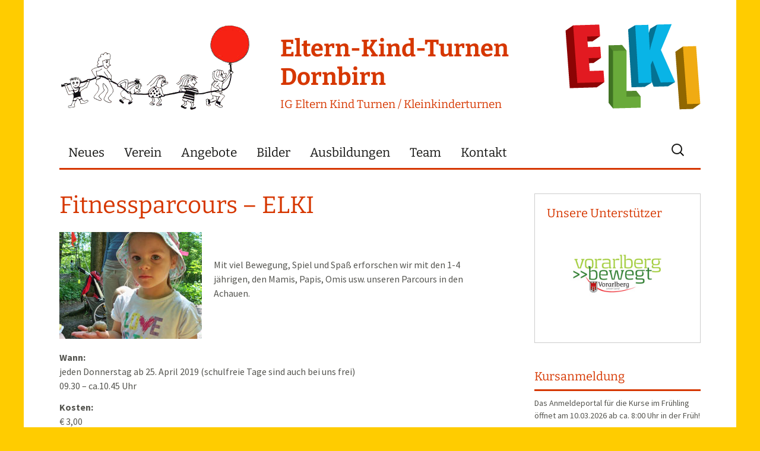

--- FILE ---
content_type: text/html; charset=UTF-8
request_url: https://www.elki.at/fitnessparcours-elki-2-2-2/
body_size: 10062
content:










<!DOCTYPE html>
<!--[if IE 7]>
<html class="ie ie7" lang="de">
<![endif]-->
<!--[if IE 8]>
<html class="ie ie8" lang="de">
<![endif]-->
<!--[if !(IE 7) | !(IE 8)  ]><!-->
<html lang="de">
<!--<![endif]-->
<head>
	<meta charset="UTF-8">
	<meta name="viewport" content="width=device-width">
	<title>Fitnessparcours – ELKI | Eltern-Kind-Turnen Dornbirn</title>
	<link rel="profile" href="http://gmpg.org/xfn/11">
	<link rel="pingback" href="https://www.elki.at/xmlrpc.php">
	<link rel="shortcut icon" href="favicon.gif">
	<!--[if lt IE 9]>
	<script src="https://www.elki.at/wp-content/themes/twentythirteen/js/html5.js"></script>
	<![endif]-->
	<meta name='robots' content='max-image-preview:large' />
	<style>img:is([sizes="auto" i], [sizes^="auto," i]) { contain-intrinsic-size: 3000px 1500px }</style>
	<link rel="alternate" type="application/rss+xml" title="Eltern-Kind-Turnen Dornbirn &raquo; Feed" href="https://www.elki.at/feed/" />
<link rel="alternate" type="application/rss+xml" title="Eltern-Kind-Turnen Dornbirn &raquo; Kommentar-Feed" href="https://www.elki.at/comments/feed/" />
		<!-- This site uses the Google Analytics by MonsterInsights plugin v9.9.0 - Using Analytics tracking - https://www.monsterinsights.com/ -->
		<!-- Note: MonsterInsights is not currently configured on this site. The site owner needs to authenticate with Google Analytics in the MonsterInsights settings panel. -->
					<!-- No tracking code set -->
				<!-- / Google Analytics by MonsterInsights -->
		<script>
window._wpemojiSettings = {"baseUrl":"https:\/\/s.w.org\/images\/core\/emoji\/16.0.1\/72x72\/","ext":".png","svgUrl":"https:\/\/s.w.org\/images\/core\/emoji\/16.0.1\/svg\/","svgExt":".svg","source":{"concatemoji":"https:\/\/www.elki.at\/wp-includes\/js\/wp-emoji-release.min.js?ver=6.8.3"}};
/*! This file is auto-generated */
!function(s,n){var o,i,e;function c(e){try{var t={supportTests:e,timestamp:(new Date).valueOf()};sessionStorage.setItem(o,JSON.stringify(t))}catch(e){}}function p(e,t,n){e.clearRect(0,0,e.canvas.width,e.canvas.height),e.fillText(t,0,0);var t=new Uint32Array(e.getImageData(0,0,e.canvas.width,e.canvas.height).data),a=(e.clearRect(0,0,e.canvas.width,e.canvas.height),e.fillText(n,0,0),new Uint32Array(e.getImageData(0,0,e.canvas.width,e.canvas.height).data));return t.every(function(e,t){return e===a[t]})}function u(e,t){e.clearRect(0,0,e.canvas.width,e.canvas.height),e.fillText(t,0,0);for(var n=e.getImageData(16,16,1,1),a=0;a<n.data.length;a++)if(0!==n.data[a])return!1;return!0}function f(e,t,n,a){switch(t){case"flag":return n(e,"\ud83c\udff3\ufe0f\u200d\u26a7\ufe0f","\ud83c\udff3\ufe0f\u200b\u26a7\ufe0f")?!1:!n(e,"\ud83c\udde8\ud83c\uddf6","\ud83c\udde8\u200b\ud83c\uddf6")&&!n(e,"\ud83c\udff4\udb40\udc67\udb40\udc62\udb40\udc65\udb40\udc6e\udb40\udc67\udb40\udc7f","\ud83c\udff4\u200b\udb40\udc67\u200b\udb40\udc62\u200b\udb40\udc65\u200b\udb40\udc6e\u200b\udb40\udc67\u200b\udb40\udc7f");case"emoji":return!a(e,"\ud83e\udedf")}return!1}function g(e,t,n,a){var r="undefined"!=typeof WorkerGlobalScope&&self instanceof WorkerGlobalScope?new OffscreenCanvas(300,150):s.createElement("canvas"),o=r.getContext("2d",{willReadFrequently:!0}),i=(o.textBaseline="top",o.font="600 32px Arial",{});return e.forEach(function(e){i[e]=t(o,e,n,a)}),i}function t(e){var t=s.createElement("script");t.src=e,t.defer=!0,s.head.appendChild(t)}"undefined"!=typeof Promise&&(o="wpEmojiSettingsSupports",i=["flag","emoji"],n.supports={everything:!0,everythingExceptFlag:!0},e=new Promise(function(e){s.addEventListener("DOMContentLoaded",e,{once:!0})}),new Promise(function(t){var n=function(){try{var e=JSON.parse(sessionStorage.getItem(o));if("object"==typeof e&&"number"==typeof e.timestamp&&(new Date).valueOf()<e.timestamp+604800&&"object"==typeof e.supportTests)return e.supportTests}catch(e){}return null}();if(!n){if("undefined"!=typeof Worker&&"undefined"!=typeof OffscreenCanvas&&"undefined"!=typeof URL&&URL.createObjectURL&&"undefined"!=typeof Blob)try{var e="postMessage("+g.toString()+"("+[JSON.stringify(i),f.toString(),p.toString(),u.toString()].join(",")+"));",a=new Blob([e],{type:"text/javascript"}),r=new Worker(URL.createObjectURL(a),{name:"wpTestEmojiSupports"});return void(r.onmessage=function(e){c(n=e.data),r.terminate(),t(n)})}catch(e){}c(n=g(i,f,p,u))}t(n)}).then(function(e){for(var t in e)n.supports[t]=e[t],n.supports.everything=n.supports.everything&&n.supports[t],"flag"!==t&&(n.supports.everythingExceptFlag=n.supports.everythingExceptFlag&&n.supports[t]);n.supports.everythingExceptFlag=n.supports.everythingExceptFlag&&!n.supports.flag,n.DOMReady=!1,n.readyCallback=function(){n.DOMReady=!0}}).then(function(){return e}).then(function(){var e;n.supports.everything||(n.readyCallback(),(e=n.source||{}).concatemoji?t(e.concatemoji):e.wpemoji&&e.twemoji&&(t(e.twemoji),t(e.wpemoji)))}))}((window,document),window._wpemojiSettings);
</script>
<link rel='stylesheet' id='validate-engine-css-css' href='https://www.elki.at/wp-content/plugins/wysija-newsletters/css/validationEngine.jquery.css?ver=2.7.6' media='all' />
<style id='wp-emoji-styles-inline-css'>

	img.wp-smiley, img.emoji {
		display: inline !important;
		border: none !important;
		box-shadow: none !important;
		height: 1em !important;
		width: 1em !important;
		margin: 0 0.07em !important;
		vertical-align: -0.1em !important;
		background: none !important;
		padding: 0 !important;
	}
</style>
<link rel='stylesheet' id='wp-block-library-css' href='https://www.elki.at/wp-includes/css/dist/block-library/style.min.css?ver=6.8.3' media='all' />
<style id='wp-block-library-theme-inline-css'>
.wp-block-audio :where(figcaption){color:#555;font-size:13px;text-align:center}.is-dark-theme .wp-block-audio :where(figcaption){color:#ffffffa6}.wp-block-audio{margin:0 0 1em}.wp-block-code{border:1px solid #ccc;border-radius:4px;font-family:Menlo,Consolas,monaco,monospace;padding:.8em 1em}.wp-block-embed :where(figcaption){color:#555;font-size:13px;text-align:center}.is-dark-theme .wp-block-embed :where(figcaption){color:#ffffffa6}.wp-block-embed{margin:0 0 1em}.blocks-gallery-caption{color:#555;font-size:13px;text-align:center}.is-dark-theme .blocks-gallery-caption{color:#ffffffa6}:root :where(.wp-block-image figcaption){color:#555;font-size:13px;text-align:center}.is-dark-theme :root :where(.wp-block-image figcaption){color:#ffffffa6}.wp-block-image{margin:0 0 1em}.wp-block-pullquote{border-bottom:4px solid;border-top:4px solid;color:currentColor;margin-bottom:1.75em}.wp-block-pullquote cite,.wp-block-pullquote footer,.wp-block-pullquote__citation{color:currentColor;font-size:.8125em;font-style:normal;text-transform:uppercase}.wp-block-quote{border-left:.25em solid;margin:0 0 1.75em;padding-left:1em}.wp-block-quote cite,.wp-block-quote footer{color:currentColor;font-size:.8125em;font-style:normal;position:relative}.wp-block-quote:where(.has-text-align-right){border-left:none;border-right:.25em solid;padding-left:0;padding-right:1em}.wp-block-quote:where(.has-text-align-center){border:none;padding-left:0}.wp-block-quote.is-large,.wp-block-quote.is-style-large,.wp-block-quote:where(.is-style-plain){border:none}.wp-block-search .wp-block-search__label{font-weight:700}.wp-block-search__button{border:1px solid #ccc;padding:.375em .625em}:where(.wp-block-group.has-background){padding:1.25em 2.375em}.wp-block-separator.has-css-opacity{opacity:.4}.wp-block-separator{border:none;border-bottom:2px solid;margin-left:auto;margin-right:auto}.wp-block-separator.has-alpha-channel-opacity{opacity:1}.wp-block-separator:not(.is-style-wide):not(.is-style-dots){width:100px}.wp-block-separator.has-background:not(.is-style-dots){border-bottom:none;height:1px}.wp-block-separator.has-background:not(.is-style-wide):not(.is-style-dots){height:2px}.wp-block-table{margin:0 0 1em}.wp-block-table td,.wp-block-table th{word-break:normal}.wp-block-table :where(figcaption){color:#555;font-size:13px;text-align:center}.is-dark-theme .wp-block-table :where(figcaption){color:#ffffffa6}.wp-block-video :where(figcaption){color:#555;font-size:13px;text-align:center}.is-dark-theme .wp-block-video :where(figcaption){color:#ffffffa6}.wp-block-video{margin:0 0 1em}:root :where(.wp-block-template-part.has-background){margin-bottom:0;margin-top:0;padding:1.25em 2.375em}
</style>
<style id='classic-theme-styles-inline-css'>
/*! This file is auto-generated */
.wp-block-button__link{color:#fff;background-color:#32373c;border-radius:9999px;box-shadow:none;text-decoration:none;padding:calc(.667em + 2px) calc(1.333em + 2px);font-size:1.125em}.wp-block-file__button{background:#32373c;color:#fff;text-decoration:none}
</style>
<style id='global-styles-inline-css'>
:root{--wp--preset--aspect-ratio--square: 1;--wp--preset--aspect-ratio--4-3: 4/3;--wp--preset--aspect-ratio--3-4: 3/4;--wp--preset--aspect-ratio--3-2: 3/2;--wp--preset--aspect-ratio--2-3: 2/3;--wp--preset--aspect-ratio--16-9: 16/9;--wp--preset--aspect-ratio--9-16: 9/16;--wp--preset--color--black: #000000;--wp--preset--color--cyan-bluish-gray: #abb8c3;--wp--preset--color--white: #fff;--wp--preset--color--pale-pink: #f78da7;--wp--preset--color--vivid-red: #cf2e2e;--wp--preset--color--luminous-vivid-orange: #ff6900;--wp--preset--color--luminous-vivid-amber: #fcb900;--wp--preset--color--light-green-cyan: #7bdcb5;--wp--preset--color--vivid-green-cyan: #00d084;--wp--preset--color--pale-cyan-blue: #8ed1fc;--wp--preset--color--vivid-cyan-blue: #0693e3;--wp--preset--color--vivid-purple: #9b51e0;--wp--preset--color--dark-gray: #141412;--wp--preset--color--red: #bc360a;--wp--preset--color--medium-orange: #db572f;--wp--preset--color--light-orange: #ea9629;--wp--preset--color--yellow: #fbca3c;--wp--preset--color--dark-brown: #220e10;--wp--preset--color--medium-brown: #722d19;--wp--preset--color--light-brown: #eadaa6;--wp--preset--color--beige: #e8e5ce;--wp--preset--color--off-white: #f7f5e7;--wp--preset--gradient--vivid-cyan-blue-to-vivid-purple: linear-gradient(135deg,rgba(6,147,227,1) 0%,rgb(155,81,224) 100%);--wp--preset--gradient--light-green-cyan-to-vivid-green-cyan: linear-gradient(135deg,rgb(122,220,180) 0%,rgb(0,208,130) 100%);--wp--preset--gradient--luminous-vivid-amber-to-luminous-vivid-orange: linear-gradient(135deg,rgba(252,185,0,1) 0%,rgba(255,105,0,1) 100%);--wp--preset--gradient--luminous-vivid-orange-to-vivid-red: linear-gradient(135deg,rgba(255,105,0,1) 0%,rgb(207,46,46) 100%);--wp--preset--gradient--very-light-gray-to-cyan-bluish-gray: linear-gradient(135deg,rgb(238,238,238) 0%,rgb(169,184,195) 100%);--wp--preset--gradient--cool-to-warm-spectrum: linear-gradient(135deg,rgb(74,234,220) 0%,rgb(151,120,209) 20%,rgb(207,42,186) 40%,rgb(238,44,130) 60%,rgb(251,105,98) 80%,rgb(254,248,76) 100%);--wp--preset--gradient--blush-light-purple: linear-gradient(135deg,rgb(255,206,236) 0%,rgb(152,150,240) 100%);--wp--preset--gradient--blush-bordeaux: linear-gradient(135deg,rgb(254,205,165) 0%,rgb(254,45,45) 50%,rgb(107,0,62) 100%);--wp--preset--gradient--luminous-dusk: linear-gradient(135deg,rgb(255,203,112) 0%,rgb(199,81,192) 50%,rgb(65,88,208) 100%);--wp--preset--gradient--pale-ocean: linear-gradient(135deg,rgb(255,245,203) 0%,rgb(182,227,212) 50%,rgb(51,167,181) 100%);--wp--preset--gradient--electric-grass: linear-gradient(135deg,rgb(202,248,128) 0%,rgb(113,206,126) 100%);--wp--preset--gradient--midnight: linear-gradient(135deg,rgb(2,3,129) 0%,rgb(40,116,252) 100%);--wp--preset--gradient--autumn-brown: linear-gradient(135deg, rgba(226,45,15,1) 0%, rgba(158,25,13,1) 100%);--wp--preset--gradient--sunset-yellow: linear-gradient(135deg, rgba(233,139,41,1) 0%, rgba(238,179,95,1) 100%);--wp--preset--gradient--light-sky: linear-gradient(135deg,rgba(228,228,228,1.0) 0%,rgba(208,225,252,1.0) 100%);--wp--preset--gradient--dark-sky: linear-gradient(135deg,rgba(0,0,0,1.0) 0%,rgba(56,61,69,1.0) 100%);--wp--preset--font-size--small: 13px;--wp--preset--font-size--medium: 20px;--wp--preset--font-size--large: 36px;--wp--preset--font-size--x-large: 42px;--wp--preset--spacing--20: 0.44rem;--wp--preset--spacing--30: 0.67rem;--wp--preset--spacing--40: 1rem;--wp--preset--spacing--50: 1.5rem;--wp--preset--spacing--60: 2.25rem;--wp--preset--spacing--70: 3.38rem;--wp--preset--spacing--80: 5.06rem;--wp--preset--shadow--natural: 6px 6px 9px rgba(0, 0, 0, 0.2);--wp--preset--shadow--deep: 12px 12px 50px rgba(0, 0, 0, 0.4);--wp--preset--shadow--sharp: 6px 6px 0px rgba(0, 0, 0, 0.2);--wp--preset--shadow--outlined: 6px 6px 0px -3px rgba(255, 255, 255, 1), 6px 6px rgba(0, 0, 0, 1);--wp--preset--shadow--crisp: 6px 6px 0px rgba(0, 0, 0, 1);}:where(.is-layout-flex){gap: 0.5em;}:where(.is-layout-grid){gap: 0.5em;}body .is-layout-flex{display: flex;}.is-layout-flex{flex-wrap: wrap;align-items: center;}.is-layout-flex > :is(*, div){margin: 0;}body .is-layout-grid{display: grid;}.is-layout-grid > :is(*, div){margin: 0;}:where(.wp-block-columns.is-layout-flex){gap: 2em;}:where(.wp-block-columns.is-layout-grid){gap: 2em;}:where(.wp-block-post-template.is-layout-flex){gap: 1.25em;}:where(.wp-block-post-template.is-layout-grid){gap: 1.25em;}.has-black-color{color: var(--wp--preset--color--black) !important;}.has-cyan-bluish-gray-color{color: var(--wp--preset--color--cyan-bluish-gray) !important;}.has-white-color{color: var(--wp--preset--color--white) !important;}.has-pale-pink-color{color: var(--wp--preset--color--pale-pink) !important;}.has-vivid-red-color{color: var(--wp--preset--color--vivid-red) !important;}.has-luminous-vivid-orange-color{color: var(--wp--preset--color--luminous-vivid-orange) !important;}.has-luminous-vivid-amber-color{color: var(--wp--preset--color--luminous-vivid-amber) !important;}.has-light-green-cyan-color{color: var(--wp--preset--color--light-green-cyan) !important;}.has-vivid-green-cyan-color{color: var(--wp--preset--color--vivid-green-cyan) !important;}.has-pale-cyan-blue-color{color: var(--wp--preset--color--pale-cyan-blue) !important;}.has-vivid-cyan-blue-color{color: var(--wp--preset--color--vivid-cyan-blue) !important;}.has-vivid-purple-color{color: var(--wp--preset--color--vivid-purple) !important;}.has-black-background-color{background-color: var(--wp--preset--color--black) !important;}.has-cyan-bluish-gray-background-color{background-color: var(--wp--preset--color--cyan-bluish-gray) !important;}.has-white-background-color{background-color: var(--wp--preset--color--white) !important;}.has-pale-pink-background-color{background-color: var(--wp--preset--color--pale-pink) !important;}.has-vivid-red-background-color{background-color: var(--wp--preset--color--vivid-red) !important;}.has-luminous-vivid-orange-background-color{background-color: var(--wp--preset--color--luminous-vivid-orange) !important;}.has-luminous-vivid-amber-background-color{background-color: var(--wp--preset--color--luminous-vivid-amber) !important;}.has-light-green-cyan-background-color{background-color: var(--wp--preset--color--light-green-cyan) !important;}.has-vivid-green-cyan-background-color{background-color: var(--wp--preset--color--vivid-green-cyan) !important;}.has-pale-cyan-blue-background-color{background-color: var(--wp--preset--color--pale-cyan-blue) !important;}.has-vivid-cyan-blue-background-color{background-color: var(--wp--preset--color--vivid-cyan-blue) !important;}.has-vivid-purple-background-color{background-color: var(--wp--preset--color--vivid-purple) !important;}.has-black-border-color{border-color: var(--wp--preset--color--black) !important;}.has-cyan-bluish-gray-border-color{border-color: var(--wp--preset--color--cyan-bluish-gray) !important;}.has-white-border-color{border-color: var(--wp--preset--color--white) !important;}.has-pale-pink-border-color{border-color: var(--wp--preset--color--pale-pink) !important;}.has-vivid-red-border-color{border-color: var(--wp--preset--color--vivid-red) !important;}.has-luminous-vivid-orange-border-color{border-color: var(--wp--preset--color--luminous-vivid-orange) !important;}.has-luminous-vivid-amber-border-color{border-color: var(--wp--preset--color--luminous-vivid-amber) !important;}.has-light-green-cyan-border-color{border-color: var(--wp--preset--color--light-green-cyan) !important;}.has-vivid-green-cyan-border-color{border-color: var(--wp--preset--color--vivid-green-cyan) !important;}.has-pale-cyan-blue-border-color{border-color: var(--wp--preset--color--pale-cyan-blue) !important;}.has-vivid-cyan-blue-border-color{border-color: var(--wp--preset--color--vivid-cyan-blue) !important;}.has-vivid-purple-border-color{border-color: var(--wp--preset--color--vivid-purple) !important;}.has-vivid-cyan-blue-to-vivid-purple-gradient-background{background: var(--wp--preset--gradient--vivid-cyan-blue-to-vivid-purple) !important;}.has-light-green-cyan-to-vivid-green-cyan-gradient-background{background: var(--wp--preset--gradient--light-green-cyan-to-vivid-green-cyan) !important;}.has-luminous-vivid-amber-to-luminous-vivid-orange-gradient-background{background: var(--wp--preset--gradient--luminous-vivid-amber-to-luminous-vivid-orange) !important;}.has-luminous-vivid-orange-to-vivid-red-gradient-background{background: var(--wp--preset--gradient--luminous-vivid-orange-to-vivid-red) !important;}.has-very-light-gray-to-cyan-bluish-gray-gradient-background{background: var(--wp--preset--gradient--very-light-gray-to-cyan-bluish-gray) !important;}.has-cool-to-warm-spectrum-gradient-background{background: var(--wp--preset--gradient--cool-to-warm-spectrum) !important;}.has-blush-light-purple-gradient-background{background: var(--wp--preset--gradient--blush-light-purple) !important;}.has-blush-bordeaux-gradient-background{background: var(--wp--preset--gradient--blush-bordeaux) !important;}.has-luminous-dusk-gradient-background{background: var(--wp--preset--gradient--luminous-dusk) !important;}.has-pale-ocean-gradient-background{background: var(--wp--preset--gradient--pale-ocean) !important;}.has-electric-grass-gradient-background{background: var(--wp--preset--gradient--electric-grass) !important;}.has-midnight-gradient-background{background: var(--wp--preset--gradient--midnight) !important;}.has-small-font-size{font-size: var(--wp--preset--font-size--small) !important;}.has-medium-font-size{font-size: var(--wp--preset--font-size--medium) !important;}.has-large-font-size{font-size: var(--wp--preset--font-size--large) !important;}.has-x-large-font-size{font-size: var(--wp--preset--font-size--x-large) !important;}
:where(.wp-block-post-template.is-layout-flex){gap: 1.25em;}:where(.wp-block-post-template.is-layout-grid){gap: 1.25em;}
:where(.wp-block-columns.is-layout-flex){gap: 2em;}:where(.wp-block-columns.is-layout-grid){gap: 2em;}
:root :where(.wp-block-pullquote){font-size: 1.5em;line-height: 1.6;}
</style>
<link rel='stylesheet' id='twentythirteen-fonts-css' href='https://www.elki.at/wp-content/themes/twentythirteen/fonts/source-sans-pro-plus-bitter.css?ver=20230328' media='all' />
<link rel='stylesheet' id='genericons-css' href='https://www.elki.at/wp-content/themes/twentythirteen/genericons/genericons.css?ver=3.0.3' media='all' />
<link rel='stylesheet' id='twentythirteen-style-css' href='https://www.elki.at/wp-content/themes/twentythirteen-child/style.css?ver=20250415' media='all' />
<link rel='stylesheet' id='twentythirteen-block-style-css' href='https://www.elki.at/wp-content/themes/twentythirteen/css/blocks.css?ver=20240520' media='all' />
<link rel='stylesheet' id='ngg_trigger_buttons-css' href='https://www.elki.at/wp-content/plugins/nextgen-gallery/static/GalleryDisplay/trigger_buttons.css?ver=3.59.12' media='all' />
<link rel='stylesheet' id='fancybox-0-css' href='https://www.elki.at/wp-content/plugins/nextgen-gallery/static/Lightbox/fancybox/jquery.fancybox-1.3.4.css?ver=3.59.12' media='all' />
<link rel='stylesheet' id='fontawesome_v4_shim_style-css' href='https://www.elki.at/wp-content/plugins/nextgen-gallery/static/FontAwesome/css/v4-shims.min.css?ver=6.8.3' media='all' />
<link rel='stylesheet' id='fontawesome-css' href='https://www.elki.at/wp-content/plugins/nextgen-gallery/static/FontAwesome/css/all.min.css?ver=6.8.3' media='all' />
<link rel='stylesheet' id='ngg_basic_slideshow_style-css' href='https://www.elki.at/wp-content/plugins/nextgen-gallery/static/Slideshow/ngg_basic_slideshow.css?ver=3.59.12' media='all' />
<link rel='stylesheet' id='ngg_slick_slideshow_style-css' href='https://www.elki.at/wp-content/plugins/nextgen-gallery/static/Slideshow/slick/slick.css?ver=3.59.12' media='all' />
<link rel='stylesheet' id='ngg_slick_slideshow_theme-css' href='https://www.elki.at/wp-content/plugins/nextgen-gallery/static/Slideshow/slick/slick-theme.css?ver=3.59.12' media='all' />
<link rel='stylesheet' id='nextgen_widgets_style-css' href='https://www.elki.at/wp-content/plugins/nextgen-gallery/static/Widget/display.css?ver=3.59.12' media='all' />
<link rel='stylesheet' id='nextgen_basic_slideshow_style-css' href='https://www.elki.at/wp-content/plugins/nextgen-gallery/static/Slideshow/ngg_basic_slideshow.css?ver=3.59.12' media='all' />
<script src="https://www.elki.at/wp-includes/js/jquery/jquery.min.js?ver=3.7.1" id="jquery-core-js"></script>
<script src="https://www.elki.at/wp-includes/js/jquery/jquery-migrate.min.js?ver=3.4.1" id="jquery-migrate-js"></script>
<script src="https://www.elki.at/wp-content/themes/twentythirteen/js/functions.js?ver=20230526" id="twentythirteen-script-js" defer data-wp-strategy="defer"></script>
<script id="photocrati_ajax-js-extra">
var photocrati_ajax = {"url":"https:\/\/www.elki.at\/index.php?photocrati_ajax=1","rest_url":"https:\/\/www.elki.at\/wp-json\/","wp_home_url":"https:\/\/www.elki.at","wp_site_url":"https:\/\/www.elki.at","wp_root_url":"https:\/\/www.elki.at","wp_plugins_url":"https:\/\/www.elki.at\/wp-content\/plugins","wp_content_url":"https:\/\/www.elki.at\/wp-content","wp_includes_url":"https:\/\/www.elki.at\/wp-includes\/","ngg_param_slug":"nggallery","rest_nonce":"cad07c31a3"};
</script>
<script src="https://www.elki.at/wp-content/plugins/nextgen-gallery/static/Legacy/ajax.min.js?ver=3.59.12" id="photocrati_ajax-js"></script>
<script src="https://www.elki.at/wp-content/plugins/nextgen-gallery/static/FontAwesome/js/v4-shims.min.js?ver=5.3.1" id="fontawesome_v4_shim-js"></script>
<script defer crossorigin="anonymous" data-auto-replace-svg="false" data-keep-original-source="false" data-search-pseudo-elements src="https://www.elki.at/wp-content/plugins/nextgen-gallery/static/FontAwesome/js/all.min.js?ver=5.3.1" id="fontawesome-js"></script>
<script src="https://www.elki.at/wp-content/plugins/nextgen-gallery/static/Slideshow/slick/slick-1.8.0-modded.js?ver=3.59.12" id="ngg_slick-js"></script>
<link rel="https://api.w.org/" href="https://www.elki.at/wp-json/" /><link rel="alternate" title="JSON" type="application/json" href="https://www.elki.at/wp-json/wp/v2/posts/13519" /><link rel="EditURI" type="application/rsd+xml" title="RSD" href="https://www.elki.at/xmlrpc.php?rsd" />
<meta name="generator" content="WordPress 6.8.3" />
<link rel="canonical" href="https://www.elki.at/fitnessparcours-elki-2-2-2/" />
<link rel='shortlink' href='https://www.elki.at/?p=13519' />
<link rel="alternate" title="oEmbed (JSON)" type="application/json+oembed" href="https://www.elki.at/wp-json/oembed/1.0/embed?url=https%3A%2F%2Fwww.elki.at%2Ffitnessparcours-elki-2-2-2%2F" />
<link rel="alternate" title="oEmbed (XML)" type="text/xml+oembed" href="https://www.elki.at/wp-json/oembed/1.0/embed?url=https%3A%2F%2Fwww.elki.at%2Ffitnessparcours-elki-2-2-2%2F&#038;format=xml" />
<script type="text/javascript" src="https://www.elki.at/wp-content/plugins/si-captcha-for-wordpress/captcha/si_captcha.js?ver=1769621606"></script>
<!-- begin SI CAPTCHA Anti-Spam - login/register form style -->
<style type="text/css">
.si_captcha_small { width:175px; height:45px; padding-top:10px; padding-bottom:10px; }
.si_captcha_large { width:250px; height:60px; padding-top:10px; padding-bottom:10px; }
img#si_image_com { border-style:none; margin:0; padding-right:5px; float:left; }
img#si_image_reg { border-style:none; margin:0; padding-right:5px; float:left; }
img#si_image_log { border-style:none; margin:0; padding-right:5px; float:left; }
img#si_image_side_login { border-style:none; margin:0; padding-right:5px; float:left; }
img#si_image_checkout { border-style:none; margin:0; padding-right:5px; float:left; }
img#si_image_jetpack { border-style:none; margin:0; padding-right:5px; float:left; }
img#si_image_bbpress_topic { border-style:none; margin:0; padding-right:5px; float:left; }
.si_captcha_refresh { border-style:none; margin:0; vertical-align:bottom; }
div#si_captcha_input { display:block; padding-top:15px; padding-bottom:5px; }
label#si_captcha_code_label { margin:0; }
input#si_captcha_code_input { width:65px; }
p#si_captcha_code_p { clear: left; padding-top:10px; }
.si-captcha-jetpack-error { color:#DC3232; }
</style>
<!-- end SI CAPTCHA Anti-Spam - login/register form style -->
	<style type="text/css" id="twentythirteen-header-css">
			.site-title,
		.site-description {
			color: #d63700;
		}
		</style>
	</head>

<body class="wp-singular post-template-default single single-post postid-13519 single-format-standard wp-embed-responsive wp-theme-twentythirteen wp-child-theme-twentythirteen-child  sidebar no-avatars">
	<div id="page" class="hfeed site">
		<header id="masthead" class="site-header" role="banner">
			<a class="home-link" href="https://www.elki.at/" title="Eltern-Kind-Turnen Dornbirn" rel="home">
				<img class="elki-logo1" src="/wp-content/themes/twentythirteen-child/elki-illu.png">
				<div class="site-titlegroup">
					<h1 class="site-title">Eltern-Kind-Turnen Dornbirn</h1> 
					<h2 class="site-description">IG Eltern Kind Turnen / Kleinkinderturnen</h2>
				</div>
				<img class="elki-logo2" src="/wp-content/themes/twentythirteen-child/elki-logo.png">
				<span class="stretch"></span>
			</a>

			<div id="navbar" class="navbar">
				<nav id="site-navigation" class="navigation main-navigation" role="navigation">
					<h3 class="menu-toggle">Menü</h3>
					<a class="screen-reader-text skip-link" href="#content" title="Zum Inhalt springen">Zum Inhalt springen</a>
					<div class="menu-hauptmenue-container"><ul id="menu-hauptmenue" class="nav-menu"><li id="menu-item-7" class="menu-item menu-item-type-custom menu-item-object-custom menu-item-home menu-item-7"><a href="http://www.elki.at/">Neues</a></li>
<li id="menu-item-731" class="menu-item menu-item-type-post_type menu-item-object-page menu-item-731"><a href="https://www.elki.at/ziele/">Verein</a></li>
<li id="menu-item-11" class="menu-item menu-item-type-post_type menu-item-object-page menu-item-11"><a href="https://www.elki.at/angebote/">Angebote</a></li>
<li id="menu-item-695" class="menu-item menu-item-type-post_type menu-item-object-page menu-item-695"><a href="https://www.elki.at/bilder/">Bilder</a></li>
<li id="menu-item-8" class="menu-item menu-item-type-post_type menu-item-object-page menu-item-8"><a href="https://www.elki.at/aus-und-fortbildung-fuer-uebungsleiter/">Ausbildungen</a></li>
<li id="menu-item-27" class="menu-item menu-item-type-post_type menu-item-object-page menu-item-27"><a href="https://www.elki.at/team/">Team</a></li>
<li id="menu-item-97" class="menu-item menu-item-type-post_type menu-item-object-page menu-item-97"><a href="https://www.elki.at/kontakt/">Kontakt</a></li>
</ul></div>					<form role="search" method="get" class="search-form" action="https://www.elki.at/">
				<label>
					<span class="screen-reader-text">Suche nach:</span>
					<input type="search" class="search-field" placeholder="Suchen …" value="" name="s" />
				</label>
				<input type="submit" class="search-submit" value="Suchen" />
			</form>				</nav><!-- #site-navigation -->
			</div><!-- #navbar -->
		</header><!-- #masthead -->

		<div id="main" class="site-main">

	<div id="primary" class="content-area">
		<div id="content" class="site-content" role="main">

			
				
<article id="post-13519" class="post-13519 post type-post status-publish format-standard has-post-thumbnail hentry category-allgemein">


	<header class="entry-header">
				<h1 class="entry-title">Fitnessparcours – ELKI</h1>
		
		<div class="entry-meta">
			<span class="date"><a href="https://www.elki.at/fitnessparcours-elki-2-2-2/" title="Permalink zu Fitnessparcours – ELKI" rel="bookmark"><time class="entry-date" datetime="2019-02-27T13:34:19+01:00">27. Februar 2019</time></a></span><span class="categories-links"><a href="https://www.elki.at/category/allgemein/" rel="category tag">Allgemein</a></span><span class="author vcard"><a class="url fn n" href="https://www.elki.at/author/mb/" title="Alle Beiträge von Matthias Bröll anzeigen" rel="author">Matthias Bröll</a></span>					</div><!-- .entry-meta -->
	</header><!-- .entry-header -->

		
	
		<div class="entry-content">
		<p><a href="http://www.elki.at/wp-content/uploads/2016/03/Fitnessparcours032016_t.jpg"><img decoding="async" class="alignleft size-full wp-image-9102" src="http://www.elki.at/wp-content/uploads/2016/03/Fitnessparcours032016_t.jpg" alt="" width="240" height="180" srcset="https://www.elki.at/wp-content/uploads/2016/03/Fitnessparcours032016_t.jpg 240w, https://www.elki.at/wp-content/uploads/2016/03/Fitnessparcours032016_t-150x113.jpg 150w" sizes="(max-width: 240px) 100vw, 240px" /></a></p>
<p>&nbsp;</p>
<p>Mit viel Bewegung, Spiel und Spaß erforschen wir mit den 1-4 jährigen, den Mamis, Papis, Omis usw. unseren Parcours in den Achauen.</p>
<p>&nbsp;</p>
<p>&nbsp;</p>
<p><strong>Wann:</strong><br />
jeden Donnerstag ab 25. April 2019 (schulfreie Tage sind auch bei uns frei)<br />
09.30 – ca.10.45 Uhr</p>
<p><strong>Kosten:</strong><br />
€ 3,00</p>
<p><strong>Treffpunkt:</strong><br />
Beim Parkplatz an der Furt – keine Anmeldung erforderlich</p>
<p>&nbsp;</p>
			</div><!-- .entry-content -->
	
	<footer class="entry-meta">
		
			</footer><!-- .entry-meta -->

</article><!-- #post -->
						<nav class="navigation post-navigation">
		<h1 class="screen-reader-text">
			Beitragsnavigation		</h1>
		<div class="nav-links">

			<a href="https://www.elki.at/gymnaestrada-vorfuhrung/" rel="prev"><span class="meta-nav">&larr;</span> Gymnaestrada-Vorführung</a>			<a href="https://www.elki.at/osterhasen-orientierungslauf2019/" rel="next">Osterhasen-Orientierungslauf <span class="meta-nav">&rarr;</span></a>
		</div><!-- .nav-links -->
	</nav><!-- .navigation -->
						
<div id="comments" class="comments-area">

	
	
</div><!-- #comments -->

			
		</div><!-- #content -->
	</div><!-- #primary -->

	<div id="tertiary" class="sidebar-container" role="complementary">
		<div class="sidebar-inner">
			<div class="widget-area">
				<aside id="slideshow-2" class="widget widget_slideshow"><h3 class="widget-title">Unsere Unterstützer</h3><div class="ngg_slideshow widget">
	
<div class="ngg-galleryoverview ngg-slideshow"
	id="ngg-slideshow-bce291693ffe1f1731d29c20c6ab3872-19562069900"
	data-gallery-id="bce291693ffe1f1731d29c20c6ab3872"
	style="max-width: 200px;
			max-height: 100px;
			display: none;">

	
		<a href="https://www.elki.at/wp-content/gallery/sponsoren/vBewegt.jpg"
			title=""
			data-src="https://www.elki.at/wp-content/gallery/sponsoren/vBewegt.jpg"
			data-thumbnail="https://www.elki.at/wp-content/gallery/sponsoren/thumbs/thumbs_vBewegt.jpg"
			data-image-id="7011"
			data-title="vBewegt"
			data-description=""
			class="ngg-fancybox" rel="bce291693ffe1f1731d29c20c6ab3872">

			<img data-image-id='7011'
				title=""
				alt="vBewegt"
				src="https://www.elki.at/wp-content/gallery/sponsoren/vBewegt.jpg"
				style="max-height: 80px;"/>
		</a>

		
		<a href="https://www.elki.at/wp-content/gallery/sponsoren/Hypo.jpg"
			title=" "
			data-src="https://www.elki.at/wp-content/gallery/sponsoren/Hypo.jpg"
			data-thumbnail="https://www.elki.at/wp-content/gallery/sponsoren/thumbs/thumbs_Hypo.jpg"
			data-image-id="5754"
			data-title="Hypo"
			data-description=" "
			class="ngg-fancybox" rel="bce291693ffe1f1731d29c20c6ab3872">

			<img data-image-id='5754'
				title=" "
				alt="Hypo"
				src="https://www.elki.at/wp-content/gallery/sponsoren/Hypo.jpg"
				style="max-height: 80px;"/>
		</a>

		
		<a href="https://www.elki.at/wp-content/gallery/sponsoren/Unbenannt-1-Kopie.jpg"
			title=" "
			data-src="https://www.elki.at/wp-content/gallery/sponsoren/Unbenannt-1-Kopie.jpg"
			data-thumbnail="https://www.elki.at/wp-content/gallery/sponsoren/thumbs/thumbs_Unbenannt-1-Kopie.jpg"
			data-image-id="5605"
			data-title="StadtDornbirn"
			data-description=" "
			class="ngg-fancybox" rel="bce291693ffe1f1731d29c20c6ab3872">

			<img data-image-id='5605'
				title=" "
				alt="StadtDornbirn"
				src="https://www.elki.at/wp-content/gallery/sponsoren/Unbenannt-1-Kopie.jpg"
				style="max-height: 80px;"/>
		</a>

		
		<a href="https://www.elki.at/wp-content/gallery/sponsoren/land_vorarlberg.jpg"
			title=" "
			data-src="https://www.elki.at/wp-content/gallery/sponsoren/land_vorarlberg.jpg"
			data-thumbnail="https://www.elki.at/wp-content/gallery/sponsoren/thumbs/thumbs_land_vorarlberg.jpg"
			data-image-id="1039"
			data-title="land_vorarlberg"
			data-description=" "
			class="ngg-fancybox" rel="bce291693ffe1f1731d29c20c6ab3872">

			<img data-image-id='1039'
				title=" "
				alt="land_vorarlberg"
				src="https://www.elki.at/wp-content/gallery/sponsoren/land_vorarlberg.jpg"
				style="max-height: 80px;"/>
		</a>

		
		<a href="https://www.elki.at/wp-content/gallery/sponsoren/sponsor_lagerhaus.png"
			title=" "
			data-src="https://www.elki.at/wp-content/gallery/sponsoren/sponsor_lagerhaus.png"
			data-thumbnail="https://www.elki.at/wp-content/gallery/sponsoren/thumbs/thumbs_sponsor_lagerhaus.png"
			data-image-id="125"
			data-title="sponsor_lagerhaus"
			data-description=" "
			class="ngg-fancybox" rel="bce291693ffe1f1731d29c20c6ab3872">

			<img data-image-id='125'
				title=" "
				alt="sponsor_lagerhaus"
				src="https://www.elki.at/wp-content/gallery/sponsoren/sponsor_lagerhaus.png"
				style="max-height: 80px;"/>
		</a>

		
		<a href="https://www.elki.at/wp-content/gallery/sponsoren/kinder_mitte_logo.jpg"
			title=" "
			data-src="https://www.elki.at/wp-content/gallery/sponsoren/kinder_mitte_logo.jpg"
			data-thumbnail="https://www.elki.at/wp-content/gallery/sponsoren/thumbs/thumbs_kinder_mitte_logo.jpg"
			data-image-id="1103"
			data-title="kinder_mitte_logo"
			data-description=" "
			class="ngg-fancybox" rel="bce291693ffe1f1731d29c20c6ab3872">

			<img data-image-id='1103'
				title=" "
				alt="kinder_mitte_logo"
				src="https://www.elki.at/wp-content/gallery/sponsoren/kinder_mitte_logo.jpg"
				style="max-height: 80px;"/>
		</a>

		
		<a href="https://www.elki.at/wp-content/gallery/sponsoren/sponsoren_elki_neutral.jpg"
			title=" "
			data-src="https://www.elki.at/wp-content/gallery/sponsoren/sponsoren_elki_neutral.jpg"
			data-thumbnail="https://www.elki.at/wp-content/gallery/sponsoren/thumbs/thumbs_sponsoren_elki_neutral.jpg"
			data-image-id="1038"
			data-title="sponsoren_elki_neutral"
			data-description=" "
			class="ngg-fancybox" rel="bce291693ffe1f1731d29c20c6ab3872">

			<img data-image-id='1038'
				title=" "
				alt="sponsoren_elki_neutral"
				src="https://www.elki.at/wp-content/gallery/sponsoren/sponsoren_elki_neutral.jpg"
				style="max-height: 80px;"/>
		</a>

		
		<a href="https://www.elki.at/wp-content/gallery/sponsoren/Vorarlberger_Sportverband.jpg"
			title=" "
			data-src="https://www.elki.at/wp-content/gallery/sponsoren/Vorarlberger_Sportverband.jpg"
			data-thumbnail="https://www.elki.at/wp-content/gallery/sponsoren/thumbs/thumbs_Vorarlberger_Sportverband.jpg"
			data-image-id="1580"
			data-title="Vorarlberger_Sportverband"
			data-description=" "
			class="ngg-fancybox" rel="bce291693ffe1f1731d29c20c6ab3872">

			<img data-image-id='1580'
				title=" "
				alt="Vorarlberger_Sportverband"
				src="https://www.elki.at/wp-content/gallery/sponsoren/Vorarlberger_Sportverband.jpg"
				style="max-height: 80px;"/>
		</a>

		
		<a href="https://www.elki.at/wp-content/gallery/sponsoren/VTS_2023_t.jpg"
			title=""
			data-src="https://www.elki.at/wp-content/gallery/sponsoren/VTS_2023_t.jpg"
			data-thumbnail="https://www.elki.at/wp-content/gallery/sponsoren/thumbs/thumbs_VTS_2023_t.jpg"
			data-image-id="6894"
			data-title="VTS_2023_t"
			data-description=""
			class="ngg-fancybox" rel="bce291693ffe1f1731d29c20c6ab3872">

			<img data-image-id='6894'
				title=""
				alt="VTS_2023_t"
				src="https://www.elki.at/wp-content/gallery/sponsoren/VTS_2023_t.jpg"
				style="max-height: 80px;"/>
		</a>

		</div>


</div>
</aside><aside id="text-2" class="widget widget_text"><h3 class="widget-title">Kursanmeldung</h3>			<div class="textwidget"><p>Das Anmeldeportal für die Kurse im Frühling öffnet am 10.03.2026 ab ca. 8:00 Uhr in der Früh!</p>
<p><a href="http://www.elki.at/anmeldung/kurse.php" target=_blank class="linkbutton" style="font-size:12pt;">zur Kursanmeldung</a></p>
</div>
		</aside>			</div><!-- .widget-area -->
		</div><!-- .sidebar-inner -->
	</div><!-- #tertiary -->

		</div><!-- #main -->
		<footer id="colophon" class="site-footer" role="contentinfo">
				<div id="secondary" class="sidebar-container" role="complementary">
		<div class="widget-area">
			<aside id="block-9" class="widget widget_block">
<div class="wp-block-columns is-layout-flex wp-container-core-columns-is-layout-9d6595d7 wp-block-columns-is-layout-flex">
<div class="wp-block-column is-layout-flow wp-block-column-is-layout-flow" style="flex-basis:100%">
<div class="wp-block-group alignfull"><div class="wp-block-group__inner-container is-layout-flow wp-block-group-is-layout-flow"></div></div>
</div>
</div>
</aside>		</div><!-- .widget-area -->
	</div><!-- #secondary -->

			<div class="site-info" style="font-size:1.3rem; color:#D63700;">
			<a href="/datenschutz/" style="color:#D63700;">Datenschutz</a> | <a href="/kontakt/" style="color:#D63700;">Impressum</a>

			</div><!-- .site-info -->
		</footer><!-- #colophon -->
	</div><!-- #page -->

	<script type="speculationrules">
{"prefetch":[{"source":"document","where":{"and":[{"href_matches":"\/*"},{"not":{"href_matches":["\/wp-*.php","\/wp-admin\/*","\/wp-content\/uploads\/*","\/wp-content\/*","\/wp-content\/plugins\/*","\/wp-content\/themes\/twentythirteen-child\/*","\/wp-content\/themes\/twentythirteen\/*","\/*\\?(.+)"]}},{"not":{"selector_matches":"a[rel~=\"nofollow\"]"}},{"not":{"selector_matches":".no-prefetch, .no-prefetch a"}}]},"eagerness":"conservative"}]}
</script>
<style id='core-block-supports-inline-css'>
.wp-container-core-columns-is-layout-9d6595d7{flex-wrap:nowrap;}
</style>
<script src="https://www.elki.at/wp-includes/js/imagesloaded.min.js?ver=5.0.0" id="imagesloaded-js"></script>
<script src="https://www.elki.at/wp-includes/js/masonry.min.js?ver=4.2.2" id="masonry-js"></script>
<script src="https://www.elki.at/wp-includes/js/jquery/jquery.masonry.min.js?ver=3.1.2b" id="jquery-masonry-js"></script>
<script id="ngg_common-js-extra">
var galleries = {};
galleries.gallery_bce291693ffe1f1731d29c20c6ab3872 = {"ID":"bce291693ffe1f1731d29c20c6ab3872","album_ids":[],"container_ids":["5"],"display":"","display_settings":{"gallery_width":200,"gallery_height":100,"show_thumbnail_link":false,"thumbnail_link_text":"[Show thumbnails]","template":"","display_view":"default","autoplay":1,"pauseonhover":1,"arrows":0,"interval":3000,"transition_speed":300,"transition_style":"fade","ngg_triggers_display":"never","use_lightbox_effect":true,"entity_types":["image"],"show_slideshow_link":false,"use_imagebrowser_effect":false},"display_type":"photocrati-nextgen_basic_slideshow","effect_code":null,"entity_ids":[],"excluded_container_ids":[],"exclusions":[],"gallery_ids":[],"id":"bce291693ffe1f1731d29c20c6ab3872","ids":null,"image_ids":[],"images_list_count":null,"inner_content":null,"is_album_gallery":null,"maximum_entity_count":500,"order_by":"sortorder","order_direction":"ASC","returns":"included","skip_excluding_globally_excluded_images":null,"slug":"widget-slideshow-2","sortorder":[],"source":"galleries","src":"","tag_ids":[],"tagcloud":false,"transient_id":null,"__defaults_set":null};
galleries.gallery_bce291693ffe1f1731d29c20c6ab3872.wordpress_page_root = "https:\/\/www.elki.at\/fitnessparcours-elki-2-2-2\/";
var nextgen_lightbox_settings = {"static_path":"https:\/\/www.elki.at\/wp-content\/plugins\/nextgen-gallery\/static\/Lightbox\/{placeholder}","context":"nextgen_images"};
</script>
<script src="https://www.elki.at/wp-content/plugins/nextgen-gallery/static/GalleryDisplay/common.js?ver=3.59.12" id="ngg_common-js"></script>
<script id="ngg_common-js-after">
var nggLastTimeoutVal = 1000;

            var nggRetryFailedImage = function(img) {
                setTimeout(function(){
                    img.src = img.src;
                }, nggLastTimeoutVal);

                nggLastTimeoutVal += 500;
            }
</script>
<script src="https://www.elki.at/wp-content/plugins/nextgen-gallery/static/Lightbox/lightbox_context.js?ver=3.59.12" id="ngg_lightbox_context-js"></script>
<script src="https://www.elki.at/wp-content/plugins/nextgen-gallery/static/Lightbox/fancybox/jquery.easing-1.3.pack.js?ver=3.59.12" id="fancybox-0-js"></script>
<script src="https://www.elki.at/wp-content/plugins/nextgen-gallery/static/Lightbox/fancybox/jquery.fancybox-1.3.4.pack.js?ver=3.59.12" id="fancybox-1-js"></script>
<script src="https://www.elki.at/wp-content/plugins/nextgen-gallery/static/Lightbox/fancybox/nextgen_fancybox_init.js?ver=3.59.12" id="fancybox-2-js"></script>
<script src="https://www.elki.at/wp-content/plugins/nextgen-gallery/static/Slideshow/ngg_basic_slideshow.js?ver=3.59.12" id="ngg_basic_slideshow_script-js"></script>
</body>
</html>